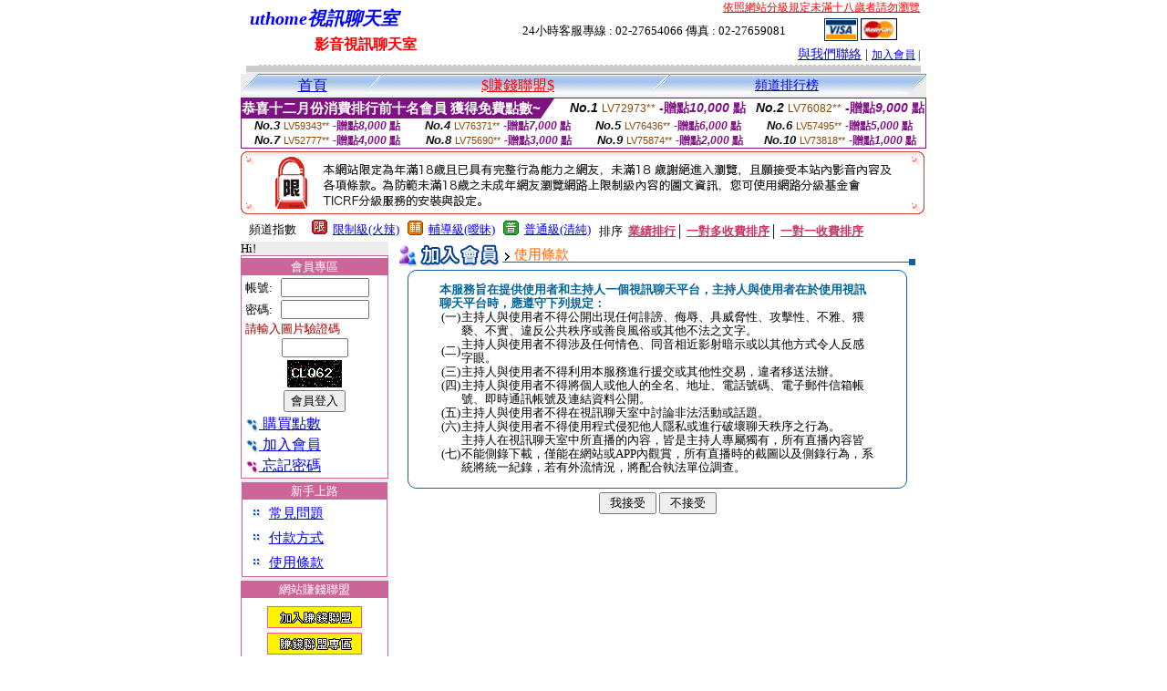

--- FILE ---
content_type: text/html; charset=big5
request_url: http://ut-18.com/index.phtml?PUT=up_reg&FID=1747467
body_size: 9051
content:
<html><head><title>視訊聊天室 視訊聊天 一對 一 </title><meta http-equiv="PICS-Label" content='(PICS-1.1 "http://www.ticrf.org.tw/chinese/html/06-rating-v11.htm" l gen true for "http://ut-18.com" r (s 3 l 3 v 3 o 0))'><meta http-equiv="Content-Language" content="zh-tw"><meta http-equiv="Content-Type" content="text/html; charset=big5">
<meta name="Keywords" content="超激情辣妹免費視訊視頻聊天室, momo520視訊, momo520視訊聊天, momo520視訊聊天室, momo520聊天室, momo520免費視訊, momo520視訊美女聊天室, momo520視訊辣妹, meme104視訊, meme104視訊聊天, meme104視訊聊天室, meme104聊天室, meme104免費視訊, meme104視訊美女聊天室, meme104視訊辣妹, live173視訊, live173視訊聊天, live173視訊聊天室, live173聊天室, live173免費視訊, live173視訊美女聊天室, live173視訊辣妹 視訊看免費   Ａ片看免費   本土貼圖網   免費Ａ片網   自拍影片區   ＿直播片＿   ＸＯ超情色   上我名人榜   本土自拍站   後宮電影院   免費＿肉片   本土貼片區   自拍貼圖網   自拍本土站   大台灣成人   Ｘ圖Ａ片貼   加勒逼Ａ片   素人火辣榜   影片直播片   天天ＸＸＸ   電影尋寶網   愛薇兒貼圖   ６９色情網   寵物成人網   情色＿導航   我愛７８網   淫蕩兩千套   少婦性交爽   自慰影片網   ５２０論壇   麗的娛樂網   手機Ａ片王   噴精大台灣   酷比成人網   Ａ片俱樂部   性吧Ａ片網   ４Ｕ成人網   卡伊成人網   ９２０ＡＶ   春天情色網   癡漢成人網   ＪＡＶ在線   ▉最全色站   Ｘ性書Ａ片   給你幹夠夠   Ｆ４無碼片   Ｇ８爽Ａ片   免費視訊秀   吃魚◆喝茶   洪爺肉片㊣   視訊＿加盟   影音＿加盟   情趣＿加盟   Ａ片＿加盟   本土自慰網   淫人妻熟女   就愛台灣妹   Ａｖ＋視訊   夜世界情趣   賓館偷拍片   顏如憶情趣   Ａ片＿直播   洪爺威而鋼   情趣＿用品   洪爺㊣性藥   洪爺壯陽藥   洪爺持久藥   洪爺催情藥   卡瑪春藥網   玩美女人網   天天看片網   免費◆視訊   洪爺補腎藥   原裝◆性藥   摧情＿性藥   原廠威而鋼   洪爺早洩藥   援交約正妹   ＳｅｘＡｖ   小弟弟貼片   ８５ＣＣ網   奇摩色妹妹   ＡＶ８Ｄ網   肉ＱＱ無碼   伊莉爽歪歪   媽媽樂Ａ片   亞洲＿娛樂   一葉情成人   鄰女情色網   啦啦成人網   ＡＶ９９網   爽Ｙｅｓ！   ８５街Ａ片   我愛７８＿   ＿愛碰碰＿   夢幻ＯＰＳ   高潮情色網   台灣搜狐網   色站排行榜   ｘｙｚＡ片   免費電影網   洪爺色情網   色淫淫導航   奇色成人網   線上★直播   色妹妹影片   夠惡★ＡＶ   男人幫論壇   哈特免費影   １６８情色   我愛ＪＡＶ   情色小站網   ＥＣ色情榜   ＥＣ成人網   激情挑逗網   老費成人網   ８５街ｓｔ   三七超淫站   硬久久Ａ片   硬梆梆Ａ片   無修正貼片   ２Ｐｒｏｎ   Ａｖ成人網   Ａ片貼片網   Ａ圖貼圖區   ＡＶ永不死   小弟弟動畫   拉客濕自拍   ＪＡＶ門戶   插插妹妹Ｂ   十八姐妹網   ＪＡＶ吸吸   尻妹妹ＸＸ   高畫質Ａ片   ＨＪＡＶ網   起毛爽Ａ片   弟弟凸妹妹   Ａ片８Ｄ秀   Ａ片勾引秀   摸摸台ＡＶ   奇摩爽Ａ片   ３８自拍區   成人娛樂網   成人１６９   火熱ＪＡＶ   大五碼情色   無碼直播王   色情１０４   １０４幹砲   雞歪ＫＩＳ   ＿成人臉書   Ａ片直播網   波波色情鏈   一本道成人   ５２０夫妻   三妻四妾網   相約ＡＶ網   成人貼圖區   亞洲娛樂網   爽奇摩線上   小猛成人網   天堂情色網   Ｇ８免費Ａ   露娜Ａ片網   杜蕾斯貼圖   色取搜尋網   ＴＰ＿寫真   龍虎豹論壇   ＪＡＶ０１   大姐姐色網   愛薇兒Ａ圖   愛薇兒貼片   愛薇兒砲圖   ７７ｐ２ｐ   碰碰咪成人   碰碰你Ａ片   希匹優Ａ片   第八號蕩婦   ＢＩ成人區   名媛交友網   ＫＫ俱樂部   尋情記資訊   ＡＶ中文網   非漫不可網   吾愛ＳＥＸ   ＵＦｕｎ網   ＪＡＶＰＬ   我愛７８網   慾女Ａ片網   ＡＶ社群網   情色Ａ片網   露比成人網   ８８９１貼   ＬＶ情色網   四哥影片區   美美貼圖區   芭比貼圖區   制服援交貼   鹹濕少女貼   皮卡丘貼圖   成人貼圖站   露咪咪成人   ＬＶ名牌包   尼克成人網   台灣自拍網   台灣成人網   台灣爽成人   波波成人網   醉貴妃貼圖   自拍貼圖區
真人秀視頻 美女視頻表演的QQ 台灣甜心真人裸聊 我秀聊天室 真人秀聊天視頻網站 天上人間視頻聊天網 交友約炮 7聊視頻表演聊天室 一對一視頻交友 同城一夜情聊天室 台灣真人視訊聊天 美女視頻聊天交友 情人網聊天室 美女luo聊視頻 台灣網路視訊聊天網站 俺去也成人視頻 免費成人性交視頻 K8美女聊天室 真愛視頻聊天室 我秀56直播間 免費午夜秀視頻聊天室你懂的 性與愛大全視頻 台灣真愛旅舍聊天室 9158美女視頻聊天 新qq聊視頻語音聊天室 視頻裸聊群 寂寞同城交友qq群 美女視頻直播秀 夜色撩人聊天室 學生包養網 六間房視頻聊天室 同城寂寞交友網 脫美女衣服視頻 成人人妻視頻視訊交友90739 視訊聊天美女 345視訊 午夜聊天室 9158虛擬視頻 同城寂寞交友聊天室 live173影音視訊live秀 69美女直播 173免費視訊 免費視頻聊天室 真愛旅舍聊天室破解 真愛旅舍視頻聊天室 視訊美女 免費影音視訊聊天室 173視訊美女 57娛樂多人視頻 0401免費視訊 三色午夜免費聊天室 live173影音視訊聊天室 同城寂寞交友聊天室 台灣甜心辣妹視訊 免費視訊美女 私密視頻直播 呱呱視頻社區 免費視訊 美女視頻六房間 聊天室免費裸聊 live 173 173免費視訊 金瓶梅視訊聊天室 影音視訊聊天室 meme視訊 金瓶梅視訊 真愛旅舍視頻聊天室 視頻聊天網 視頻聊天室 影音視訊聊天室 真愛旅舍視頻聊天室 裸聊 免費午夜激情視頻聊天室 裸聊直播yy號 104meme影音視訊聊天室 173影音live秀 ut 聊天 免費視訊聊天交友網 173免費視訊 0401影音視訊 免費視訊173liveshow 視訊美女173 影音視訊聊聊天室 免費視頻聊天室 秀場直播間 視訊 173視訊 真愛旅舍視頻聊天室 網路聊天室 live173影音live秀 真愛旅舍視頻聊天室 真愛旅舍視頻 真愛旅舍聊天室破解 qq裸聊 真愛旅舍視頻聊天室 視訊聊天交友 ut聊聊天室 免費視頻裸聊 qq 視頻聊天 ut免費影音視訊聊天 免費視訊美女網 裸聊直播間大秀 裸聊直播間 視頻聊天室 戀戀視頻聊天室 免費視頻找女人聊天 台灣辣妹視訊 6699 視訊美女 showlive影音聊天網 免費視頻美女網站 交友網 免費視頻網站 美女視訊聊天 視訊網 真愛旅舍視頻聊天室 免費真人視頻網 美女秀視頻 影音視訊聊天網 免費視訊聊天 三聊視頻聊天網 免費視訊 真人秀場視頻聊天室 ShowLive影音視訊聊天網 免費視訊網 金都情緣聊天室 真愛旅舍視頻聊天室 裸聊直播間 真人秀聊天室 視頻聊天室 真人裸聊秀場 美女視頻直播聊天 同城寂寞交友聊天室 免費外國視頻網站 午夜聊天室 真人秀視頻聊天室 裸聊直播間 
">
<meta name="description" content="超激情辣妹免費視訊視頻聊天室, momo520視訊, momo520視訊聊天, momo520視訊聊天室, momo520聊天室, momo520免費視訊, momo520視訊美女聊天室, momo520視訊辣妹, meme104視訊, meme104視訊聊天, meme104視訊聊天室, meme104聊天室, meme104免費視訊, meme104視訊美女聊天室, meme104視訊辣妹, live173視訊, live173視訊聊天, live173視訊聊天室, live173聊天室, live173免費視訊, live173視訊美女聊天室, live173視訊辣妹 視訊看免費   Ａ片看免費   本土貼圖網   免費Ａ片網   自拍影片區   ＿直播片＿   ＸＯ超情色   上我名人榜   本土自拍站   後宮電影院   免費＿肉片   本土貼片區   自拍貼圖網   自拍本土站   大台灣成人   Ｘ圖Ａ片貼   加勒逼Ａ片   素人火辣榜   影片直播片   天天ＸＸＸ   電影尋寶網   愛薇兒貼圖   ６９色情網   寵物成人網   情色＿導航   我愛７８網   淫蕩兩千套   少婦性交爽   自慰影片網   ５２０論壇   麗的娛樂網   手機Ａ片王   噴精大台灣   酷比成人網   Ａ片俱樂部   性吧Ａ片網   ４Ｕ成人網   卡伊成人網   ９２０ＡＶ   春天情色網   癡漢成人網   ＪＡＶ在線   ▉最全色站   Ｘ性書Ａ片   給你幹夠夠   Ｆ４無碼片   Ｇ８爽Ａ片   免費視訊秀   吃魚◆喝茶   洪爺肉片㊣   視訊＿加盟   影音＿加盟   情趣＿加盟   Ａ片＿加盟   本土自慰網   淫人妻熟女   就愛台灣妹   Ａｖ＋視訊   夜世界情趣   賓館偷拍片   顏如憶情趣   Ａ片＿直播   洪爺威而鋼   情趣＿用品   洪爺㊣性藥   洪爺壯陽藥   洪爺持久藥   洪爺催情藥   卡瑪春藥網   玩美女人網   天天看片網   免費◆視訊   洪爺補腎藥   原裝◆性藥   摧情＿性藥   原廠威而鋼   洪爺早洩藥   援交約正妹   ＳｅｘＡｖ   小弟弟貼片   ８５ＣＣ網   奇摩色妹妹   ＡＶ８Ｄ網   肉ＱＱ無碼   伊莉爽歪歪   媽媽樂Ａ片   亞洲＿娛樂   一葉情成人   鄰女情色網   啦啦成人網   ＡＶ９９網   爽Ｙｅｓ！   ８５街Ａ片   我愛７８＿   ＿愛碰碰＿   夢幻ＯＰＳ   高潮情色網   台灣搜狐網   色站排行榜   ｘｙｚＡ片   免費電影網   洪爺色情網   色淫淫導航   奇色成人網   線上★直播   色妹妹影片   夠惡★ＡＶ   男人幫論壇   哈特免費影   １６８情色   我愛ＪＡＶ   情色小站網   ＥＣ色情榜   ＥＣ成人網   激情挑逗網   老費成人網   ８５街ｓｔ   三七超淫站   硬久久Ａ片   硬梆梆Ａ片   無修正貼片   ２Ｐｒｏｎ   Ａｖ成人網   Ａ片貼片網   Ａ圖貼圖區   ＡＶ永不死   小弟弟動畫   拉客濕自拍   ＪＡＶ門戶   插插妹妹Ｂ   十八姐妹網   ＪＡＶ吸吸   尻妹妹ＸＸ   高畫質Ａ片   ＨＪＡＶ網   起毛爽Ａ片   弟弟凸妹妹   Ａ片８Ｄ秀   Ａ片勾引秀   摸摸台ＡＶ   奇摩爽Ａ片   ３８自拍區   成人娛樂網   成人１６９   火熱ＪＡＶ   大五碼情色   無碼直播王   色情１０４   １０４幹砲   雞歪ＫＩＳ   ＿成人臉書   Ａ片直播網   波波色情鏈   一本道成人   ５２０夫妻   三妻四妾網   相約ＡＶ網   成人貼圖區   亞洲娛樂網   爽奇摩線上   小猛成人網   天堂情色網   Ｇ８免費Ａ   露娜Ａ片網   杜蕾斯貼圖   色取搜尋網   ＴＰ＿寫真   龍虎豹論壇   ＪＡＶ０１   大姐姐色網   愛薇兒Ａ圖   愛薇兒貼片   愛薇兒砲圖   ７７ｐ２ｐ   碰碰咪成人   碰碰你Ａ片   希匹優Ａ片   第八號蕩婦   ＢＩ成人區   名媛交友網   ＫＫ俱樂部   尋情記資訊   ＡＶ中文網   非漫不可網   吾愛ＳＥＸ   ＵＦｕｎ網   ＪＡＶＰＬ   我愛７８網   慾女Ａ片網   ＡＶ社群網   情色Ａ片網   露比成人網   ８８９１貼   ＬＶ情色網   四哥影片區   美美貼圖區   芭比貼圖區   制服援交貼   鹹濕少女貼   皮卡丘貼圖   成人貼圖站   露咪咪成人   ＬＶ名牌包   尼克成人網   台灣自拍網   台灣成人網   台灣爽成人   波波成人網   醉貴妃貼圖   自拍貼圖區
真人秀視頻 美女視頻表演的QQ 台灣甜心真人裸聊 我秀聊天室 真人秀聊天視頻網站 天上人間視頻聊天網 交友約炮 7聊視頻表演聊天室 一對一視頻交友 同城一夜情聊天室 台灣真人視訊聊天 美女視頻聊天交友 情人網聊天室 美女luo聊視頻 台灣網路視訊聊天網站 俺去也成人視頻 免費成人性交視頻 K8美女聊天室 真愛視頻聊天室 我秀56直播間 免費午夜秀視頻聊天室你懂的 性與愛大全視頻 台灣真愛旅舍聊天室 9158美女視頻聊天 新qq聊視頻語音聊天室 視頻裸聊群 寂寞同城交友qq群 美女視頻直播秀 夜色撩人聊天室 學生包養網 六間房視頻聊天室 同城寂寞交友網 脫美女衣服視頻 成人人妻視頻視訊交友90739 視訊聊天美女 345視訊 午夜聊天室 9158虛擬視頻 同城寂寞交友聊天室 live173影音視訊live秀 69美女直播 173免費視訊 免費視頻聊天室 真愛旅舍聊天室破解 真愛旅舍視頻聊天室 視訊美女 免費影音視訊聊天室 173視訊美女 57娛樂多人視頻 0401免費視訊 三色午夜免費聊天室 live173影音視訊聊天室 同城寂寞交友聊天室 台灣甜心辣妹視訊 免費視訊美女 私密視頻直播 呱呱視頻社區 免費視訊 美女視頻六房間 聊天室免費裸聊 live 173 173免費視訊 金瓶梅視訊聊天室 影音視訊聊天室 meme視訊 金瓶梅視訊 真愛旅舍視頻聊天室 視頻聊天網 視頻聊天室 影音視訊聊天室 真愛旅舍視頻聊天室 裸聊 免費午夜激情視頻聊天室 裸聊直播yy號 104meme影音視訊聊天室 173影音live秀 ut 聊天 免費視訊聊天交友網 173免費視訊 0401影音視訊 免費視訊173liveshow 視訊美女173 影音視訊聊聊天室 免費視頻聊天室 秀場直播間 視訊 173視訊 真愛旅舍視頻聊天室 網路聊天室 live173影音live秀 真愛旅舍視頻聊天室 真愛旅舍視頻 真愛旅舍聊天室破解 qq裸聊 真愛旅舍視頻聊天室 視訊聊天交友 ut聊聊天室 免費視頻裸聊 qq 視頻聊天 ut免費影音視訊聊天 免費視訊美女網 裸聊直播間大秀 裸聊直播間 視頻聊天室 戀戀視頻聊天室 免費視頻找女人聊天 台灣辣妹視訊 6699 視訊美女 showlive影音聊天網 免費視頻美女網站 交友網 免費視頻網站 美女視訊聊天 視訊網 真愛旅舍視頻聊天室 免費真人視頻網 美女秀視頻 影音視訊聊天網 免費視訊聊天 三聊視頻聊天網 免費視訊 真人秀場視頻聊天室 ShowLive影音視訊聊天網 免費視訊網 金都情緣聊天室 真愛旅舍視頻聊天室 裸聊直播間 真人秀聊天室 視頻聊天室 真人裸聊秀場 美女視頻直播聊天 同城寂寞交友聊天室 免費外國視頻網站 午夜聊天室 真人秀視頻聊天室 裸聊直播間 
">

<style type="text/css">
<!--
.body {
	font-size: 12px;
	line-height: 20px;
	color: #000000;
	text-decoration: none;
}
.large01 {
	font-size: 15px;
	color: #000000;
	text-decoration: none;
	font-weight: normal;

}
.line {
	font-size: 12px;
	line-height: 5px;
	color: #666666;
}
.large02 {
	font-size: 25px;
	color: #003366;
	text-decoration: none;
	font-weight: bold;
}
.large03 {
	font-size: 17px;
	color: #000000;
	text-decoration: none;
}
.link_menu {
	font-size: 15px;
	line-height: 24px;
	text-decoration: underline;
}

.link_menu_m {
	font-size: 13px;
	line-height: 22px;
	text-decoration: underline;
}

.link_menu_s {
	font-size: 11px;
	line-height: 20px;
	text-decoration: underline;
}
.large04 {
	font-size: 12px;
	color: #0000CC;
	text-decoration: underline;
}
.large05 {
	font-size: 11px;
	line-height: 15px;
	color: #000000;
	text-decoration: none;
}
.large06 {
	font-size: 16px;
	font-weight: bold;
	color: #FFFFFF;
	text-decoration: none;
}
a.body:hover {
	font-size: 12px;
	line-height: 20px;
	color: #990000;
	text-decoration: none;
}
a.body:link {
	font-size: 12px;
	line-height: 20px;
	color: #000000;
	text-decoration: underline;
}
a.large01:hover {
	font-size: 15px;
	line-height: 20px;
	color: #990000;
	text-decoration: none;
}
a.large01:link {
	font-size: 15px;
	line-height: 20px;
	color: #000000;
	text-decoration: underline;
}
td{
	font-size: 13px;
	line-height: 15px;
}
.SSS {font-size: 2px;line-height: 4px;}
.SS {font-size: 10px;line-height: 14px;}
.S {font-size: 12px;line-height: 16px;}
.M {font-size: 14px;line-height: 18px;}
.L {font-size: 16px;line-height: 20px;}
.LL {font-size: 18px;line-height: 22px;}
.LLL {font-size: 20px;line-height: 24px;}
-->
</style>
<script language="JavaScript" type="text/JavaScript">
function MM_swapImgRestore() { //v3.0
  var i,x,a=document.MM_sr; for(i=0;a&&i<a.length&&(x=a[i])&&x.oSrc;i++) x.src=x.oSrc;
}

function MM_preloadImages() { //v3.0
  var d=document; if(d.images){ if(!d.MM_p) d.MM_p=new Array();
    var i,j=d.MM_p.length,a=MM_preloadImages.arguments; for(i=0; i<a.length; i++)
    if (a[i].indexOf("#")!=0){ d.MM_p[j]=new Image; d.MM_p[j++].src=a[i];}}
}

function MM_findObj(n, d) { //v4.01
  var p,i,x;  if(!d) d=document; if((p=n.indexOf("?"))>0&&parent.frames.length) {
    d=parent.frames[n.substring(p+1)].document; n=n.substring(0,p);}
  if(!(x=d[n])&&d.all) x=d.all[n]; for (i=0;!x&&i<d.forms.length;i++) x=d.forms[i][n];
  for(i=0;!x&&d.layers&&i<d.layers.length;i++) x=MM_findObj(n,d.layers[i].document);
  if(!x && d.getElementById) x=d.getElementById(n); return x;
}

function MM_swapImage() { //v3.0
  var i,j=0,x,a=MM_swapImage.arguments; document.MM_sr=new Array; for(i=0;i<(a.length-2);i+=3)
   if ((x=MM_findObj(a[i]))!=null){document.MM_sr[j++]=x; if(!x.oSrc) x.oSrc=x.src; x.src=a[i+2];}
}


function aa() {
   if (window.event.ctrlKey)
       {
     window.event.returnValue = false;
         return false;
       }
 }
 function bb() {
   window.event.returnValue = false;
 }
function MM_openBrWindow(theURL,winName,features) { //v2.0
 window.open(theURL,winName,features);
}
</script>
<body leftmargin='0' topmargin='0' marginwidth='0' marginheight='0'>
<center>
<table width='738' border='0' cellspacing='0' cellpadding='0'><tr><td colspan='2'><table width='100%' border='0' cellspacing='0' cellpadding='0'><tr> <td width='260' height='60'><TABLE WIDTH=260 HEIGHT=60><TR><TD WIDTH='260'><B><I><FONT CLASS='LLL' COLOR=BLUE>uthome視訊聊天室  </FONT></I></B></TD></TR><TR><TD ALIGN='CENTER' WIDTH='260'><B><FONT COLOR=RED CLASS='L'>影音視訊聊天室</FONT></B></TD></TR></TABLE></td><td width='72%' valign='bottom'><table width='100%' border='0' cellpadding='0' cellspacing='0'><tr><td align=RIGHT VALIGN='TOP' CLASS='S'><A href='http://www.ticrf.org.tw/' target='_blank'><FONT COLOR=RED>依照網站分級規定未滿十八歲者請勿瀏覽</FONT></A><TABLE WIDTH=100% CLASS=S><TR><TD ALIGN=CENTER>24小時客服專線 : 02-27654066 傳真 : 02-27659081</TD><TD><a href='/PAY1/?UID=&FID=1747467' TARGET='_blank'> <img src='images/visa.gif' width='37' height='25' border=0></A> <a href='/PAY1/?UID=&FID=1747467' TARGET='_blank'><img src='images/mastercard.gif' width='40' height='26' border=0></A></TD></TR></TABLE></td></tr><tr><td><div align='right' class='body'><FONT CLASS=M><A href=./index.phtml?PUT=mailbox&FID=1747467>與我們聯絡</A> | <FONT CLASS=S><A href=./index.phtml?PUT=up_reg&FID=1747467 target=_top>加入會員</A> | </td></tr></table></td></tr></table></td></tr></table><table width='738' border='0' cellspacing='0' cellpadding='0'><tr><td colspan='2'><div class='body'><img src='images/host_line_02.gif' width='740' height='3'></div></td></tr><tr><td colspan='2'><div align='center'></div></td></tr><tr><td colspan='2'><img src='images/index_04.gif' width='740' height='9'></td></tr></table><table width='740' border='0' cellspacing='0' cellpadding='0'><TR><TD COLSPAN=2><table width='100%' border='0' cellpadding='0' cellspacing='0' background='images/botton_02.gif' height=26>
<tr>
<td width='21'><div align='left'><img src='images/botton_01.gif' width='21' height='26'></div></td>
<td><div align='center'><a href='./index.phtml?FID=1747467' class='L'>首頁</a></div></td>


<td width='23'><img src='images/botton_03.gif' width='21' height='26'></td>
<td class='large01'>
<div align='center'>
<a href='./index.phtml?PUT=aweb_logon&FID=1747467' class='L'><FONT COLOR='RED'>$賺錢聯盟$</FONT></A>
<!--a href='?PUT=a_show&TYPE=TEL&FID=1747467' class='L'>電話聊天-->
</div></td>


<!--td width='23'><img src='images/botton_03.gif' width='21' height='26'></td>
<td class='large01' align='center'>
</td-->


<!--td width='23'><img src='images/botton_03.gif' width='23' height='26'></td>
<td ALIGN=CENTER class='L'>
<a href='./index.phtml?PUT=avshow&FID=1747467'>
視訊聊天室
</A>
</td-->
<td width='23'><img src='images/botton_03.gif' width='23' height='26'></td><td ALIGN=CENTER class='M'><a href='./index.phtml?PUT=A_SORT&FID=1747467&T=M'>頻道排行榜</A></td><!--td width='23'><img src='images/botton_03.gif' width='23' height='26'></td>
<td ALIGN=CENTER class='L'>
<a href='./index.phtml?PUT=a_logon&s=1&FID=1747467'>主持人專區
</A>
</td-->
<td width='26'><div align='right'><img src='images/botton_04.gif' width='26' height='26'></div></td>
</tr>
</table>

<table border='0' cellspacing='0' cellpadding='0' ALIGN='CENTER' bgcolor='#FFFFFF' width='750'><tr><td><div style="margin:0 auto;width: 750px;border:1px solid #7f1184; font-family:Helvetica, Arial, 微軟正黑體 ,sans-serif;font-size: 12px; background-color: #ffffff">
 <table border="0" cellpadding="0" cellspacing="0" width="100%">
        <tr>
          <td align="left" valign="top">
            <table border="0" cellpadding="0" cellspacing="0" height="22">
              <tr>
                <td bgcolor="#7f1184"><b style="color:#FFFFFF;font-size:15px"> 恭喜十二月份消費排行前十名會員 獲得免費點數~</b></td>
                <td width="15">
                  <div style="border-style: solid;border-width: 22px 15px 0 0;border-color: #7e1184 transparent transparent transparent;"></div>
                </td>
              </tr>
            </table>
          </td>
          <td align="left">
            <b style="color:#111111;font-size:14px"><em>No.1</em></b>&nbsp;<span style="color:#8c4600;font-size:12px">LV72973**</span>
            <b style="color:#7f1184;font-size:14px"> -贈點<em>10,000</em> 點</b>
          </td>
          <td align="center" width="25%">
            <b style="color:#111111;font-size:14px"><em>No.2</em></b>&nbsp;<span style="color:#8c4600;font-size:12px">LV76082**</span>
            <b style="color:#7f1184;font-size:14px"> -贈點<em>9,000</em> 點</b>
          </td>
        </tr>
      </table>
      <table border="0" cellpadding="0" cellspacing="0" width="100%">
        <tr>
          <td align="center" width="25%">
            <b style="color:#111111;font-size:13px"><em>No.3</em></b>&nbsp;<span style="color:#8c4600;font-size:11px">LV59343**</span>
            <b style="color:#7f1184;font-size:12px"> -贈點<em>8,000</em> 點</b>
          </td>
          <td align="center" width="25%">
            <b style="color:#111111;font-size:13px"><em>No.4</em></b>&nbsp;<span style="color:#8c4600;font-size:11px">LV76371**</span>
            <b style="color:#7f1184;font-size:12px"> -贈點<em>7,000</em> 點</b>
          </td>
          <td align="center" width="25%">
            <b style="color:#111111;font-size:13px"><em>No.5</em></b>&nbsp;<span style="color:#8c4600;font-size:11px">LV76436**</span>
            <b style="color:#7f1184;font-size:12px"> -贈點<em>6,000</em> 點</b>
          </td>
          <td align="center">
            <b style="color:#111111;font-size:13px"><em>No.6</em></b>&nbsp;<span style="color:#8c4600;font-size:11px">LV57495**</span>
            <b style="color:#7f1184;font-size:12px"> -贈點<em>5,000</em> 點</b>
          </td>
        </tr>
      </table>
      <table border="0" cellpadding="0" cellspacing="0" width="100%">
        <tr>
          <td align="center" width="25%">
            <b style="color:#111111;font-size:13px"><em>No.7</em></b>&nbsp;<span style="color:#8c4600;font-size:11px">LV52777**</span>
            <b style="color:#7f1184;font-size:12px"> -贈點<em>4,000</em> 點</b>
          </td>
          <td align="center" width="25%">
            <b style="color:#111111;font-size:13px"><em>No.8</em></b>&nbsp;<span style="color:#8c4600;font-size:11px">LV75690**</span>
            <b style="color:#7f1184;font-size:12px"> -贈點<em>3,000</em> 點</b>
          </td>
          <td align="center" width="25%">
            <b style="color:#111111;font-size:13px"><em>No.9</em></b>&nbsp;<span style="color:#8c4600;font-size:11px">LV75874**</span>
            <b style="color:#7f1184;font-size:12px"> -贈點<em>2,000</em> 點</b>
          </td>
          <td align="center" width="25%">
            <b style="color:#111111;font-size:13px"><em>No.10</em></b>&nbsp;<span style="color:#8c4600;font-size:11px">LV73818**</span>
            <b style="color:#7f1184;font-size:12px"> -贈點<em>1,000</em> 點</b>
          </td>
        </tr>
      </table>
    </div>
</td></tr></table><IMG SRC='images/18r.png' width='750' HEIGHT='75'><table border='0' cellpadding='0' cellspacing='3' CLASS='M'><tr><td>&nbsp;&nbsp;頻道指數&nbsp;&nbsp;</TD><TD CLASS='M'>&nbsp;&nbsp;<A HREF='./index.phtml?PUT=A_SORT&SORT=R41&FID=1747467'><img src='/images/slevel1.gif' width='17' height='16' BORDER='0' TITLE='節目等級為限制級適合年齡滿21歲之成人進入'></A></TD><TD>&nbsp;<A HREF='./index.phtml?PUT=A_SORT&SORT=R41&FID=1747467'>限制級(火辣)</A></TD><TD>&nbsp;&nbsp;<A HREF='./index.phtml?PUT=A_SORT&SORT=R42&FID=1747467'><img src='/images/slevel2.gif' width='17' height='16' BORDER='0' TITLE='節目等級為輔導級適合年齡滿18歲之成人進入'></A></TD><TD>&nbsp;<A HREF='./index.phtml?PUT=A_SORT&SORT=R42&FID=1747467'>輔導級(曖昧)</A></TD><TD>&nbsp;&nbsp;<A HREF='./index.phtml?PUT=A_SORT&SORT=R40&FID=1747467'><img src='/images/slevel0.gif' width='17' height='16' BORDER='0' TITLE='節目等級為普通級適合所有年齡層進入'></A></TD><TD>&nbsp;<A HREF='./index.phtml?PUT=A_SORT&SORT=R40&FID=1747467'>普通級(清純)</A></TD><TD><table width='100%' height='20' border='0' cellpadding='0' cellspacing='0' CLASS='S'><tr><td valign='bottom'>&nbsp;&nbsp;排序&nbsp;&nbsp;<strong><a href='./index.phtml?PUT=A_SORT&SORT=N&ON=&FID=1747467'><font color='#CC3366'>業績排行</font></a></strong>│ <strong><a href='./index.phtml?PUT=A_SORT&SORT=R6&FID=1747467'><font color='#CC3366'>一對多收費排序</font></a></strong>│ <strong><a href='./index.phtml?PUT=A_SORT&SORT=R7&FID=1747467'><font color='#CC3366'>一對一收費排序</font></a></strong></font></div></td></tr></table></td></tr></table></TD></TR><tr><td width='160' valign='top' bgcolor='ECECEC'>Hi!<CENTER><TABLE WIDTH=100% BGCOLOR='FFFFFF' border='1' cellpadding='1' cellspacing='0' style='border-collapse: collapse' bordercolor='#CC6699'><!--table width='100%' border='0' cellspacing='0' cellpadding='0'-->
<SCRIPT language='JavaScript'>
function check_uid_logon(FORMNAME){
  var error;
  if (FORMNAME.USERID.value==''){
    alert('請填寫正確帳號!!');
    FORMNAME.USERID.focus();
    return false;
  }
  if (FORMNAME.USER_PASSWORD.value==''){
    alert('請填寫正確密碼!!');
    FORMNAME.USER_PASSWORD.focus();
    return false;
  }
  if (FORMNAME.CHIMG.value==''){
    alert('請填寫正確[圖片驗證]圖片上為5碼字!!');
    FORMNAME.CHIMG.focus();
    return false;
  }

  if (FORMNAME.CHIMG.value.length!=5){
    alert('您輸入的圖片驗證共'+FORMNAME.CHIMG.value.length+'碼~圖片上為5碼字!!');
    FORMNAME.CHIMG.focus();
    return false;
  }

  return true;
}
</SCRIPT>
<TR BGCOLOR='EEEEFF' CLASS='M'><TD BGCOLOR='FFFFFF'><FONT CLASS=M><TR BGCOLOR='EEEEFF' CLASS='M'><TD ALIGN='CENTER' BGCOLOR='CC6699'><FONT COLOR=FFFFFF>會員專區</FONT></TD></TR><form method='POST' action='./index.phtml?MID=' NAME=FORM_LOGON onSubmit='return check_uid_logon(FORM_LOGON);'><input type='hidden' name='MID' value=''><input type='hidden' name='PUT' value='up_logon'><TR><TD BGCOLOR=FFFFFF ALIGN=CENTER><table width='99%' border='0' align='center' cellpadding='1' cellspacing='1' class='body'><tr><td>帳號:</TD><TD><input name='USERID' type='text' size='10' VALUE=''></td></tr><tr><td>密碼:</TD><TD><input name='USER_PASSWORD' type='PASSWORD' size='10' VALUE=''></td></tr><tr><td COLSPAN='2'><font color='#990000'>請輸入圖片驗證碼</font></TD></TR><TR><TD COLSPAN='2' ALIGN='CENTER'><INPUT name='CHIMG' type='TEXT' size='7' maxlength='6'></TD></TR><TR><TD COLSPAN='2' ALIGN='CENTER'><IMG SRC='chk.phtml?FID=1747467' border='0'></font></td></tr><tr><td width='100%' ALIGN=CENTER COLSPAN='2'><input type='submit' name='Submit' value='會員登入'></td></tr><tr><td width='100%' COLSPAN='2'><FONT CLASS=L><a href='/PAY1/?UID=&FID=1747467' TARGET='_blank'><img src='/images/icon_01.gif' width='15' height='15' align='absmiddle' BORDER=0> 購買點數</A></td></tr><tr><td width='100%' COLSPAN='2'><FONT CLASS=L><A href='./index.phtml?PUT=up_reg&FID=1747467'><img src='/images/icon_01.gif' width='15' height='15' align='absmiddle' border=0> 加入會員</A></td></tr><tr><td COLSPAN='2'><A href='./index.phtml?PUT=up_password&FID=1747467'><FONT CLASS=L><img src='/images/icon_02.gif' width='15' height='14' align='absmiddle' border=0> 忘記密碼</A></td></tr></FORM></table>
</td></tr></TABLE>



<FONT CLASS='SSS'><BR></FONT><TABLE WIDTH=99% BGCOLOR='FFFFFF' border='1' cellpadding='1' cellspacing='0' style='border-collapse: collapse' bordercolor='#CC6699' ALIGN=CENTER><TR BGCOLOR='EEEEFF' CLASS='M'><TD ALIGN='CENTER' BGCOLOR='CC6699'><FONT COLOR=FFFFFF>
新手上路
</FONT>
</td></tr><TR><TD>



<table width='90%' border='0' align='center' cellpadding='1' cellspacing='1' class='body'>
<tr><td><img src='/images/icon_04.gif' width='9' height='9'></td>
<td>
<span class='link_menu'><A href=./?PUT=faq&FID=1747467>常見問題</td></tr><tr><td><img src='/images/icon_04.gif' width='9' height='9'></td><td><span class='link_menu'><A href=./?PUT=pay_doc1&FID=1747467>付款方式 <br></td></td></tr><tr><td><img src='/images/icon_04.gif' width='9' height='9'></td><td><span class='link_menu'><A href=./?PUT=avshow_doc3&FID=1747467>使用條款 <br></td>
<td>&nbsp;</td>
<td>&nbsp;</td></tr></table>

</td></tr></table>


<FONT CLASS='SSS'><BR></FONT><CENTER><TABLE WIDTH=100% BGCOLOR='FFFFFF' border='1' cellpadding='1' cellspacing='0' style='border-collapse: collapse' bordercolor='#CC6699'><TR BGCOLOR='EEEEFF' CLASS='M'><TD ALIGN='CENTER' BGCOLOR='CC6699'><FONT COLOR=FFFFFF>網站賺錢聯盟</FONT></TD></TR><TR><TD BGCOLOR=FFFFFF ALIGN=CENTER><FONT CLASS='SSS'><BR><BR></FONT><A href='./?PUT=aweb_reg&FID=1747467'><IMG SRC='/images/icon-1-reg.gif' BORDER=0 TITLE=''></A><FONT CLASS='SSS'><BR><BR></FONT><CENTER><FONT class='L'><A href='./?PUT=aweb_logon&FID=1747467'><IMG SRC='/images/icon-1-logon.gif' BORDER=0 TITLE=''></A></FONT><FONT CLASS='SSS'><BR><BR></FONT><FONT CLASS='SSS'><BR><BR></FONT><FONT CLASS=L><A href='./?PUT=aweb_password&FID=1747467'>查詢聯盟密碼</A></FONT><FONT CLASS='SSS'><BR><BR></FONT></TD></TR></TABLE><FONT CLASS='SSS'><BR></FONT><FONT CLASS='SSS'><BR></FONT><CENTER><TABLE WIDTH=99% BGCOLOR='FFFFFF' border='1' cellpadding='1' cellspacing='0' style='border-collapse: collapse' bordercolor='#CC6699' ALIGN=CENTER><TR BGCOLOR='EEEEFF' CLASS='S'><TD ALIGN='CENTER' BGCOLOR='CC6699' CLASS=S><FONT COLOR=FFFFFF>網站公告</FONT>
</TD></TR><TR><TD BGCOLOR=FFFFFF CLASS=S>


<LI>
若有主持人提供別站網址拉您到別網站
，
請將聊天記錄提供我們
，經查屬實網站會免費贈送5,000點。
( 2006/01/16 )
<BR>
<BR>
<LI>
若有主持人要求會員直接匯錢給她，請勿匯錢
，請會員記錄聊天內容或留下主持人銀行帳號，
通知本網站，經查證屬實，本網站將免費贈送2,000點。
( 2006/01/16 )
<BR>
<BR>

<!--FONT COLOR='RED'>近日本網站發現有部份會員使用偽卡或他人信用卡
，信用卡持卡人如果否認此筆交易
，本公司將會員帳號資料及上網記錄(電話、姓名、身份證號、地址、上網IP及時間)交由警政署刑事局偵九隊偵辦
，由於線上信用卡交易及聊天室使用均有記錄使用者IP及上網時間
，請網友勿以身試法!!
<LI>
並於近日公佈否認交易的會員資料及上網記錄，
以免有其他網友受騙!!
</FONT>
<HR SIZE=1 WIDTH='100%' COLOR='999999'-->

<!--FONT COLOR='GREEN'>由於近日發現有不肖主持人利用贈點欺騙網友<BR>本公司為保障網友權利決定停止線上送禮功能!!</FONT>
！( 2005/06/24 )
<BR>
<HR SIZE=1 WIDTH='100%' COLOR='999999'-->
<LI>
最近發現有部分主持人上傳不雅的照片，
如發現有不雅、猥褻、不實的圖片或文字一律刪除，
嚴重者本網站將停止主持人帳號，
請主持人自律遵守<!-- <A href='/utchat/?PUT=a_reg&s=1&FID=1747467'> -->視訊聊天室使用條款</A>
！
</TD></TR></TABLE>



<!--img src='/img/lock.gif' width='33' height='54' hspace='15' vspace='8'-->


<BR><CENTER>

</td><td width='580' bgcolor='FFFFFF' VALIGN=TOP><table width="97%" border="0" cellpadding="0" cellspacing="0" height="100%" ALIGN=CENTER VALIGN=TOP>
<tr height="100%"><td valign="top" bgcolor="#FFFFFF" height="100%">
<table width='100%' border='0' cellpadding='0' cellspacing='0'><tr><td><table width='100%' border='0' cellpadding='0' cellspacing='0' background='images-utchat/host_02.gif'><tr><td width='15%'><img src='images-utchat/06.gif' width='116' height='29'></td><td width='82%' class='body'><img src='images-utchat/icon_07.gif' width='10' height='11' align='absmiddle'> <span class='large01'><font color='#FF6600'>使用條款</font></span> </td><td width='3%'><img src='images-utchat/host_03.gif' width='18' height='29'></td></tr></table></td></tr></table><table width='97%' border='0' align='center' cellpadding='0' cellspacing='0'>
<tr> 
<td width='2%'><img src='images-utchat/01.gif' width='15' height='14'></td>
<td width='95%' background='images-utchat/02.gif'><img src='images-utchat/02.gif' width='33' height='14'></td>
<td width='3%'><img src='images-utchat/03.gif' width='15' height='14'></td>
</tr>
<tr> 
<td background='images-utchat/04.gif'><img src='images-utchat/04.gif' width='15' height='20'></td>
<td><table width='92%' border='0' align='center' cellpadding='1' cellspacing='1' class='body'>
<tr> 
<td><font color='#006699'><strong>本服務旨在提供使用者和主持人一個視訊聊天平台，主持人與使用者在於使用視訊聊天平台時，應遵守下列規定：</strong></font> 
<table width='100%' border='0' cellpadding='0' cellspacing='0' class='body'>
<tr> 
<td width='5%' valign='top'><div align='center'>(一)</div></td>
<td width='95%'>主持人與使用者不得公開出現任何誹謗、侮辱、具威脅性、攻擊性、不雅、猥褻、不實、違反公共秩序或善良風俗或其他不法之文字。 
</td>
</tr>
<tr> 
<td width='5%'><div align='center'>(二)</div></td>
<td>主持人與使用者不得涉及任何情色、同音相近影射暗示或以其他方式令人反感字眼。</td>
</tr>
<tr> 
<td width='5%'><div align='center'>(三)</div></td>
<td>主持人與使用者不得利用本服務進行援交或其他性交易，違者移送法辦。 </td>
</tr>
<tr> 
<td width='5%' valign='top'><div align='center'>(四)</div></td>
<td>主持人與使用者不得將個人或他人的全名、地址、電話號碼、電子郵件信箱帳號、即時通訊帳號及連結資料公開。</td>
</tr>
<tr> 
<td width='5%'><div align='center'>(五)</div></td>
<td>主持人與使用者不得在視訊聊天室中討論非法活動或話題。</td>
</tr>
<tr> 
<td width='5%'><div align='center'>(六)</div></td>
<td>主持人與使用者不得使用程式侵犯他人隱私或進行破壞聊天秩序之行為。</td>
</tr>
<tr>
<td width='5%'><div align='center'>(七)</div></td>
<td>主持人在視訊聊天室中所直播的內容，皆是主持人專屬獨有，所有直播內容皆不能側錄下載，僅能在網站或APP內觀賞，所有直播時的截圖以及側錄行為，系統將統一紀錄，若有外流情況，將配合執法單位調查。</td>
</tr>
</table></td>
</tr>
</table></td>
<td background='images-utchat/05-1.gif'><img src='images-utchat/05-1.gif' width='15' height='17'></td>
</tr>
<tr> 
<td height='16' valign='top'><img src='images-utchat/04-1.gif' width='15' height='16'></td>
<td background='images-utchat/04-2.gif'>&nbsp;</td>
<td valign='top'><img src='images-utchat/05.gif' width='15' height='16'></td>
</tr>
</table>

<TABLE WIDTH=95% HEIGHT=100% ALIGN=CENTER border='0' cellpadding='1' cellspacing='1'>
<form name="AcceptForm" action="./" align=center method=get>
<input name=PUT type=hidden value="up_reg">
<input name=done type=hidden value="http://chat.f1.com.tw/">
<input name=s type=hidden value=2>
<TR HEIGHT=100%><TD bgcolor=ffffff VALIGN=TOP ALIGN=CENTER>
<input type=submit value=" 我接受 ">
<input type=button value=" 不接受 " onClick="NotAccept();">
</TD></TR></FORM></TABLE>
<script language=JavaScript>
function NotAccept ()
{
document.AcceptForm['s'].value=1;
document.AcceptForm.submit();
}
</script>
</td></tr></table>
</td></tr><tr><td colspan='2'><img src='images/index_18.gif' width='740' height='16'></td></tr></table><FONT CLASS='SSS'><BR></FONT><FONT CLASS=M><A href=/utchat/?PUT=mailbox&FID=1747467>與我們聯絡</A> | <FONT CLASS=S><A href=/utchat/?PUT=up_reg&FID=1747467>加入會員</A> | <a href='/utchat/?PUT=aweb_reg&FID=1747467' class='L' target=_black><FONT COLOR='RED'>$賺錢聯盟$</FONT></A></div><FONT CLASS='SSS'><BR></FONT><FONT CLASS='SSS'><BR></FONT><table width='738' border='0' cellspacing='0' cellpadding='0'><tr><td colspan='2' class='body'><div align='center'>版權所有　<B><FONT COLOR='BLUE'>uthome視訊聊天室 </FONT><FONT COLOR='RED'>影音視訊聊天室</FONT></B>　　24HR 客服專線 <font color='#990000'>TEL:02-27654066 　FAX:02-27659081</font> </div></td></tr></table></body></html>  <script type="text/javascript">var cnzz_protocol = (("https:" == document.location.protocol) ? " https://" : " http://");document.write(unescape("%3Cspan id='cnzz_stat_icon_1261259724'%3E%3C/span%3E%3Cscript src='" + cnzz_protocol + "s4.cnzz.com/z_stat.php%3Fid%3D1261259724%26show%3Dpic1' type='text/javascript'%3E%3C/script%3E"));</script>
<FONT CLASS='SSS'><BR></FONT><a href=http://1755426.live173.com target=_blank>超激情辣妹免費視訊視頻聊天室</a>，
<a href=http://1755426.momo520.com target=_blank>momo520視訊聊天</a>，
<a href=http://1755426.momo-520.com target=_blank>momo520視訊聊天室</a>，
<a href=http://1755426.momo520.com target=_blank>momo520聊天室</a>，
<a href=http://1755426.momo-520.com target=_blank>momo520免費視訊</a>，
<a href=http://1755426.momo520.com target=_blank>momo520視訊美女聊天室</a>，
<a href=http://1755426.momo-520.com target=_blank>momo520視訊辣妹</a>，
<a href=http://1755426.meme104.com target=_blank>meme104視訊</a>，
<a href=http://1755426.meme-104.com target=_blank>meme104視訊聊天</a>，
<a href=http://1755426.meme104.com target=_blank>meme104視訊聊天室</a>，
<a href=http://1755426.meme-104.com target=_blank>meme104聊天室</a>，
<a href=http://1755426.meme104.com target=_blank>meme104免費視訊</a>，
<a href=http://1755426.meme-104.com target=_blank>meme104視訊美女聊天室</a>，
<a href=http://1755426.meme104.com target=_blank>meme104視訊辣妹</a>，
<a href=http://1755426.live173.com target=_blank>live173視訊</a>，
<a href=http://1755426.live173.com target=_blank>live173視訊聊天</a>，
<a href=http://1755426.live173.com target=_blank>live173視訊聊天室</a>，
<a href=http://1755426.live173.com target=_blank>live173聊天室</a>，
<a href=http://1755426.live173.com target=_blank>live173免費視訊</a>，
<a href=http://1755426.live173.com target=_blank>live173視訊美女聊天室</a>，
<a href=http://1755426.live173.com target=_blank>live173視訊辣妹 </a>，  <FONT CLASS='SSS'><BR></FONT><script language='JavaScript'>
//window.open('http://new.utchat.com.tw/06/','UTAD_2','menubar=no,toolbar=no,location=no,directories=no,status=no,resizable=0,scrollbars=yes,width=370,height=280');
</script>
